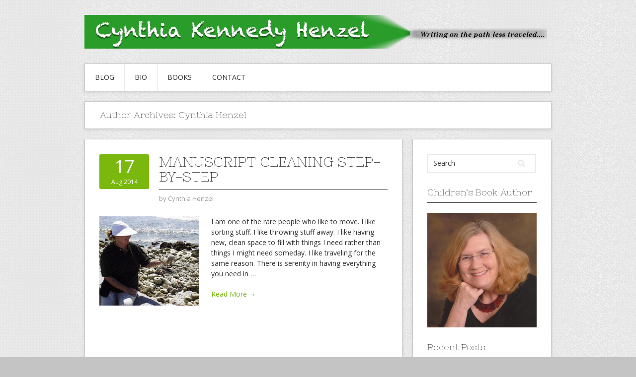

--- FILE ---
content_type: text/html; charset=UTF-8
request_url: http://www.cynthiakennedyhenzel.com/author/chenzel/page/2/
body_size: 9081
content:
<!DOCTYPE html>
<html lang="en-US">
<head>
<meta charset="UTF-8">
<meta name="viewport" content="width=device-width, initial-scale=1">
<link rel="profile" href="http://gmpg.org/xfn/11">
<link rel="pingback" href="http://www.cynthiakennedyhenzel.com/xmlrpc.php">
<link rel="stylesheet" href="http://www.cynthiakennedyhenzel.com/wp-content/themes/contango/style.css" type="text/css" media="all" />

<title>Cynthia Henzel &#8211; Page 2 &#8211; Cynthia Kennedy Henzel</title>
<meta name='robots' content='max-image-preview:large' />
<link rel='dns-prefetch' href='//fonts.googleapis.com' />
<link rel='dns-prefetch' href='//s.w.org' />
<link rel="alternate" type="application/rss+xml" title="Cynthia Kennedy Henzel &raquo; Feed" href="http://www.cynthiakennedyhenzel.com/feed/" />
<link rel="alternate" type="application/rss+xml" title="Cynthia Kennedy Henzel &raquo; Comments Feed" href="http://www.cynthiakennedyhenzel.com/comments/feed/" />
<link rel="alternate" type="application/rss+xml" title="Cynthia Kennedy Henzel &raquo; Posts by Cynthia Henzel Feed" href="http://www.cynthiakennedyhenzel.com/author/chenzel/feed/" />
<script type="text/javascript">
window._wpemojiSettings = {"baseUrl":"https:\/\/s.w.org\/images\/core\/emoji\/14.0.0\/72x72\/","ext":".png","svgUrl":"https:\/\/s.w.org\/images\/core\/emoji\/14.0.0\/svg\/","svgExt":".svg","source":{"concatemoji":"http:\/\/www.cynthiakennedyhenzel.com\/wp-includes\/js\/wp-emoji-release.min.js?ver=6.0.11"}};
/*! This file is auto-generated */
!function(e,a,t){var n,r,o,i=a.createElement("canvas"),p=i.getContext&&i.getContext("2d");function s(e,t){var a=String.fromCharCode,e=(p.clearRect(0,0,i.width,i.height),p.fillText(a.apply(this,e),0,0),i.toDataURL());return p.clearRect(0,0,i.width,i.height),p.fillText(a.apply(this,t),0,0),e===i.toDataURL()}function c(e){var t=a.createElement("script");t.src=e,t.defer=t.type="text/javascript",a.getElementsByTagName("head")[0].appendChild(t)}for(o=Array("flag","emoji"),t.supports={everything:!0,everythingExceptFlag:!0},r=0;r<o.length;r++)t.supports[o[r]]=function(e){if(!p||!p.fillText)return!1;switch(p.textBaseline="top",p.font="600 32px Arial",e){case"flag":return s([127987,65039,8205,9895,65039],[127987,65039,8203,9895,65039])?!1:!s([55356,56826,55356,56819],[55356,56826,8203,55356,56819])&&!s([55356,57332,56128,56423,56128,56418,56128,56421,56128,56430,56128,56423,56128,56447],[55356,57332,8203,56128,56423,8203,56128,56418,8203,56128,56421,8203,56128,56430,8203,56128,56423,8203,56128,56447]);case"emoji":return!s([129777,127995,8205,129778,127999],[129777,127995,8203,129778,127999])}return!1}(o[r]),t.supports.everything=t.supports.everything&&t.supports[o[r]],"flag"!==o[r]&&(t.supports.everythingExceptFlag=t.supports.everythingExceptFlag&&t.supports[o[r]]);t.supports.everythingExceptFlag=t.supports.everythingExceptFlag&&!t.supports.flag,t.DOMReady=!1,t.readyCallback=function(){t.DOMReady=!0},t.supports.everything||(n=function(){t.readyCallback()},a.addEventListener?(a.addEventListener("DOMContentLoaded",n,!1),e.addEventListener("load",n,!1)):(e.attachEvent("onload",n),a.attachEvent("onreadystatechange",function(){"complete"===a.readyState&&t.readyCallback()})),(e=t.source||{}).concatemoji?c(e.concatemoji):e.wpemoji&&e.twemoji&&(c(e.twemoji),c(e.wpemoji)))}(window,document,window._wpemojiSettings);
</script>
<style type="text/css">
img.wp-smiley,
img.emoji {
	display: inline !important;
	border: none !important;
	box-shadow: none !important;
	height: 1em !important;
	width: 1em !important;
	margin: 0 0.07em !important;
	vertical-align: -0.1em !important;
	background: none !important;
	padding: 0 !important;
}
</style>
	<link rel='stylesheet' id='wp-block-library-css'  href='http://www.cynthiakennedyhenzel.com/wp-includes/css/dist/block-library/style.min.css?ver=6.0.11' type='text/css' media='all' />
<link rel='stylesheet' id='wpda_like_box_gutenberg_css-css'  href='http://www.cynthiakennedyhenzel.com/wp-content/plugins/like-box/includes/gutenberg/style.css?ver=6.0.11' type='text/css' media='all' />
<style id='global-styles-inline-css' type='text/css'>
body{--wp--preset--color--black: #000000;--wp--preset--color--cyan-bluish-gray: #abb8c3;--wp--preset--color--white: #ffffff;--wp--preset--color--pale-pink: #f78da7;--wp--preset--color--vivid-red: #cf2e2e;--wp--preset--color--luminous-vivid-orange: #ff6900;--wp--preset--color--luminous-vivid-amber: #fcb900;--wp--preset--color--light-green-cyan: #7bdcb5;--wp--preset--color--vivid-green-cyan: #00d084;--wp--preset--color--pale-cyan-blue: #8ed1fc;--wp--preset--color--vivid-cyan-blue: #0693e3;--wp--preset--color--vivid-purple: #9b51e0;--wp--preset--gradient--vivid-cyan-blue-to-vivid-purple: linear-gradient(135deg,rgba(6,147,227,1) 0%,rgb(155,81,224) 100%);--wp--preset--gradient--light-green-cyan-to-vivid-green-cyan: linear-gradient(135deg,rgb(122,220,180) 0%,rgb(0,208,130) 100%);--wp--preset--gradient--luminous-vivid-amber-to-luminous-vivid-orange: linear-gradient(135deg,rgba(252,185,0,1) 0%,rgba(255,105,0,1) 100%);--wp--preset--gradient--luminous-vivid-orange-to-vivid-red: linear-gradient(135deg,rgba(255,105,0,1) 0%,rgb(207,46,46) 100%);--wp--preset--gradient--very-light-gray-to-cyan-bluish-gray: linear-gradient(135deg,rgb(238,238,238) 0%,rgb(169,184,195) 100%);--wp--preset--gradient--cool-to-warm-spectrum: linear-gradient(135deg,rgb(74,234,220) 0%,rgb(151,120,209) 20%,rgb(207,42,186) 40%,rgb(238,44,130) 60%,rgb(251,105,98) 80%,rgb(254,248,76) 100%);--wp--preset--gradient--blush-light-purple: linear-gradient(135deg,rgb(255,206,236) 0%,rgb(152,150,240) 100%);--wp--preset--gradient--blush-bordeaux: linear-gradient(135deg,rgb(254,205,165) 0%,rgb(254,45,45) 50%,rgb(107,0,62) 100%);--wp--preset--gradient--luminous-dusk: linear-gradient(135deg,rgb(255,203,112) 0%,rgb(199,81,192) 50%,rgb(65,88,208) 100%);--wp--preset--gradient--pale-ocean: linear-gradient(135deg,rgb(255,245,203) 0%,rgb(182,227,212) 50%,rgb(51,167,181) 100%);--wp--preset--gradient--electric-grass: linear-gradient(135deg,rgb(202,248,128) 0%,rgb(113,206,126) 100%);--wp--preset--gradient--midnight: linear-gradient(135deg,rgb(2,3,129) 0%,rgb(40,116,252) 100%);--wp--preset--duotone--dark-grayscale: url('#wp-duotone-dark-grayscale');--wp--preset--duotone--grayscale: url('#wp-duotone-grayscale');--wp--preset--duotone--purple-yellow: url('#wp-duotone-purple-yellow');--wp--preset--duotone--blue-red: url('#wp-duotone-blue-red');--wp--preset--duotone--midnight: url('#wp-duotone-midnight');--wp--preset--duotone--magenta-yellow: url('#wp-duotone-magenta-yellow');--wp--preset--duotone--purple-green: url('#wp-duotone-purple-green');--wp--preset--duotone--blue-orange: url('#wp-duotone-blue-orange');--wp--preset--font-size--small: 13px;--wp--preset--font-size--medium: 20px;--wp--preset--font-size--large: 36px;--wp--preset--font-size--x-large: 42px;}.has-black-color{color: var(--wp--preset--color--black) !important;}.has-cyan-bluish-gray-color{color: var(--wp--preset--color--cyan-bluish-gray) !important;}.has-white-color{color: var(--wp--preset--color--white) !important;}.has-pale-pink-color{color: var(--wp--preset--color--pale-pink) !important;}.has-vivid-red-color{color: var(--wp--preset--color--vivid-red) !important;}.has-luminous-vivid-orange-color{color: var(--wp--preset--color--luminous-vivid-orange) !important;}.has-luminous-vivid-amber-color{color: var(--wp--preset--color--luminous-vivid-amber) !important;}.has-light-green-cyan-color{color: var(--wp--preset--color--light-green-cyan) !important;}.has-vivid-green-cyan-color{color: var(--wp--preset--color--vivid-green-cyan) !important;}.has-pale-cyan-blue-color{color: var(--wp--preset--color--pale-cyan-blue) !important;}.has-vivid-cyan-blue-color{color: var(--wp--preset--color--vivid-cyan-blue) !important;}.has-vivid-purple-color{color: var(--wp--preset--color--vivid-purple) !important;}.has-black-background-color{background-color: var(--wp--preset--color--black) !important;}.has-cyan-bluish-gray-background-color{background-color: var(--wp--preset--color--cyan-bluish-gray) !important;}.has-white-background-color{background-color: var(--wp--preset--color--white) !important;}.has-pale-pink-background-color{background-color: var(--wp--preset--color--pale-pink) !important;}.has-vivid-red-background-color{background-color: var(--wp--preset--color--vivid-red) !important;}.has-luminous-vivid-orange-background-color{background-color: var(--wp--preset--color--luminous-vivid-orange) !important;}.has-luminous-vivid-amber-background-color{background-color: var(--wp--preset--color--luminous-vivid-amber) !important;}.has-light-green-cyan-background-color{background-color: var(--wp--preset--color--light-green-cyan) !important;}.has-vivid-green-cyan-background-color{background-color: var(--wp--preset--color--vivid-green-cyan) !important;}.has-pale-cyan-blue-background-color{background-color: var(--wp--preset--color--pale-cyan-blue) !important;}.has-vivid-cyan-blue-background-color{background-color: var(--wp--preset--color--vivid-cyan-blue) !important;}.has-vivid-purple-background-color{background-color: var(--wp--preset--color--vivid-purple) !important;}.has-black-border-color{border-color: var(--wp--preset--color--black) !important;}.has-cyan-bluish-gray-border-color{border-color: var(--wp--preset--color--cyan-bluish-gray) !important;}.has-white-border-color{border-color: var(--wp--preset--color--white) !important;}.has-pale-pink-border-color{border-color: var(--wp--preset--color--pale-pink) !important;}.has-vivid-red-border-color{border-color: var(--wp--preset--color--vivid-red) !important;}.has-luminous-vivid-orange-border-color{border-color: var(--wp--preset--color--luminous-vivid-orange) !important;}.has-luminous-vivid-amber-border-color{border-color: var(--wp--preset--color--luminous-vivid-amber) !important;}.has-light-green-cyan-border-color{border-color: var(--wp--preset--color--light-green-cyan) !important;}.has-vivid-green-cyan-border-color{border-color: var(--wp--preset--color--vivid-green-cyan) !important;}.has-pale-cyan-blue-border-color{border-color: var(--wp--preset--color--pale-cyan-blue) !important;}.has-vivid-cyan-blue-border-color{border-color: var(--wp--preset--color--vivid-cyan-blue) !important;}.has-vivid-purple-border-color{border-color: var(--wp--preset--color--vivid-purple) !important;}.has-vivid-cyan-blue-to-vivid-purple-gradient-background{background: var(--wp--preset--gradient--vivid-cyan-blue-to-vivid-purple) !important;}.has-light-green-cyan-to-vivid-green-cyan-gradient-background{background: var(--wp--preset--gradient--light-green-cyan-to-vivid-green-cyan) !important;}.has-luminous-vivid-amber-to-luminous-vivid-orange-gradient-background{background: var(--wp--preset--gradient--luminous-vivid-amber-to-luminous-vivid-orange) !important;}.has-luminous-vivid-orange-to-vivid-red-gradient-background{background: var(--wp--preset--gradient--luminous-vivid-orange-to-vivid-red) !important;}.has-very-light-gray-to-cyan-bluish-gray-gradient-background{background: var(--wp--preset--gradient--very-light-gray-to-cyan-bluish-gray) !important;}.has-cool-to-warm-spectrum-gradient-background{background: var(--wp--preset--gradient--cool-to-warm-spectrum) !important;}.has-blush-light-purple-gradient-background{background: var(--wp--preset--gradient--blush-light-purple) !important;}.has-blush-bordeaux-gradient-background{background: var(--wp--preset--gradient--blush-bordeaux) !important;}.has-luminous-dusk-gradient-background{background: var(--wp--preset--gradient--luminous-dusk) !important;}.has-pale-ocean-gradient-background{background: var(--wp--preset--gradient--pale-ocean) !important;}.has-electric-grass-gradient-background{background: var(--wp--preset--gradient--electric-grass) !important;}.has-midnight-gradient-background{background: var(--wp--preset--gradient--midnight) !important;}.has-small-font-size{font-size: var(--wp--preset--font-size--small) !important;}.has-medium-font-size{font-size: var(--wp--preset--font-size--medium) !important;}.has-large-font-size{font-size: var(--wp--preset--font-size--large) !important;}.has-x-large-font-size{font-size: var(--wp--preset--font-size--x-large) !important;}
</style>
<link rel='stylesheet' id='cptch_stylesheet-css'  href='http://www.cynthiakennedyhenzel.com/wp-content/plugins/captcha/css/front_end_style.css?ver=4.3.0' type='text/css' media='all' />
<link rel='stylesheet' id='dashicons-css'  href='http://www.cynthiakennedyhenzel.com/wp-includes/css/dashicons.min.css?ver=6.0.11' type='text/css' media='all' />
<link rel='stylesheet' id='cptch_desktop_style-css'  href='http://www.cynthiakennedyhenzel.com/wp-content/plugins/captcha/css/desktop_style.css?ver=4.3.0' type='text/css' media='all' />
<link rel='stylesheet' id='cntctfrm_form_style-css'  href='http://www.cynthiakennedyhenzel.com/wp-content/plugins/contact-form-plugin/css/form_style.css?ver=4.2.4' type='text/css' media='all' />
<link rel='stylesheet' id='contango-css-960-css'  href='http://www.cynthiakennedyhenzel.com/wp-content/themes/contango/lib/css/960.css?ver=6.0.11' type='text/css' media='all' />
<link rel='stylesheet' id='contango-google-fonts-css'  href='http://fonts.googleapis.com/css?family=Open+Sans%7CNixie+One&#038;ver=6.0.11' type='text/css' media='all' />
<link rel='stylesheet' id='animated-css'  href='http://www.cynthiakennedyhenzel.com/wp-content/plugins/like-box/includes/style/effects.css?ver=6.0.11' type='text/css' media='all' />
<link rel='stylesheet' id='front_end_like_box-css'  href='http://www.cynthiakennedyhenzel.com/wp-content/plugins/like-box/includes/style/style.css?ver=6.0.11' type='text/css' media='all' />
<link rel='stylesheet' id='thickbox-css'  href='http://www.cynthiakennedyhenzel.com/wp-includes/js/thickbox/thickbox.css?ver=6.0.11' type='text/css' media='all' />
<script type='text/javascript' src='http://www.cynthiakennedyhenzel.com/wp-includes/js/jquery/jquery.min.js?ver=3.6.0' id='jquery-core-js'></script>
<script type='text/javascript' src='http://www.cynthiakennedyhenzel.com/wp-includes/js/jquery/jquery-migrate.min.js?ver=3.3.2' id='jquery-migrate-js'></script>
<script type='text/javascript' src='http://www.cynthiakennedyhenzel.com/wp-content/plugins/like-box/includes/javascript/front_end_js.js?ver=6.0.11' id='like-box-front-end-js'></script>
<link rel="https://api.w.org/" href="http://www.cynthiakennedyhenzel.com/wp-json/" /><link rel="alternate" type="application/json" href="http://www.cynthiakennedyhenzel.com/wp-json/wp/v2/users/2" /><link rel="EditURI" type="application/rsd+xml" title="RSD" href="http://www.cynthiakennedyhenzel.com/xmlrpc.php?rsd" />
<link rel="wlwmanifest" type="application/wlwmanifest+xml" href="http://www.cynthiakennedyhenzel.com/wp-includes/wlwmanifest.xml" /> 
<meta name="generator" content="WordPress 6.0.11" />
<style type="text/css" id="custom-background-css">
body.custom-background { background-color: #c4c4c4; background-image: url("http://test.cynthiahenzel.com/wp-content/themes/contango/images/bg-pattern.png"); background-position: left top; background-size: auto; background-repeat: repeat; background-attachment: scroll; }
</style>
	</head>

<body class="archive paged author author-chenzel author-2 custom-background paged-2 author-paged-2">
<div id="page" class="wrapper hfeed site">

  <header id="masthead" class="site-header" role="banner">
    <div class="container_16 clearfix">
      <div class="grid_16">
        <div id="headimg">

    
  <div id="logo-image">
    <a href="http://www.cynthiakennedyhenzel.com/"><img src="http://test.cynthiahenzel.com/wp-content/uploads/2013/09/copy-banner-green-pencil.png" width="940" height="35" alt="Cynthia Kennedy Henzel" /></a>
  </div><!-- end of #logo -->
  
  
</div>      </div>
    </div>
  </header><!-- #masthead -->


  <div class="container_16 clearfix">
    <nav id="site-navigation" class="grid_16 main-navigation" role="navigation">
      <div class="menu clearfix"><ul id="menu-home" class="sf-menu"><li id="menu-item-163" class="menu-item menu-item-type-custom menu-item-object-custom menu-item-home menu-item-163"><a href="http://www.cynthiakennedyhenzel.com">Blog</a></li>
<li id="menu-item-132" class="menu-item menu-item-type-post_type menu-item-object-page menu-item-132"><a href="http://www.cynthiakennedyhenzel.com/bio/">Bio</a></li>
<li id="menu-item-129" class="menu-item menu-item-type-post_type menu-item-object-page menu-item-129"><a href="http://www.cynthiakennedyhenzel.com/books/">Books</a></li>
<li id="menu-item-29" class="menu-item menu-item-type-post_type menu-item-object-page menu-item-29"><a href="http://www.cynthiakennedyhenzel.com/contact/">Contact</a></li>
</ul></div>    </nav><!-- #site-navigation -->
  </div>
<div id="content" class="site-content clearfix">
  
  
<div id="loop_meta_wrapper">
  <div class="container_16 clearfix">
    <div id="loop-meta" class="grid_16">
      <h1 class="loop-meta-title">Author Archives: <span>Cynthia Henzel</span></h1>
      <div class="loop-meta-description"></div>
    </div> <!-- end #loop-meta -->
  </div> <!-- end .container_16 -->
</div>


  <div class="container_16 clearfix">
    
    <div class="grid_11">
      
      <div id="primary" class="content-area">
        <main id="main" class="site-main" role="main">
    	  
                    
                        
              <article id="post-388" class="post-388 post type-post status-publish format-standard hentry category-writing">
  
  <div class="entry-meta-group clearfix">
    <div class="grid_2 alpha">
      <time class="entry-date entry-time updated" datetime="2014-08-17T16:20:54-07:00"><a href="http://www.cynthiakennedyhenzel.com/manuscript-cleaning-step-by-step/" title="August 17, 2014 16:20" rel="bookmark"><span class="entry-date-day">17</span><span class="entry-date-month-year">Aug 2014</span></a></time>    </div>
    <div class="grid_8 omega">
      <h2 class="entry-title"><a href="http://www.cynthiakennedyhenzel.com/manuscript-cleaning-step-by-step/" title="Permalink to Manuscript Cleaning Step-by-Step" rel="bookmark">Manuscript Cleaning Step-by-Step</a></h2>
      <div class="entry-meta">    
        <span class="entry-author author vcard">by <a href="http://www.cynthiakennedyhenzel.com/author/chenzel/" title="by Cynthia Henzel" rel="author"><span class="entry-author-name fn">Cynthia Henzel</span></a></span>      </div><!-- .entry-meta -->
    </div>
  </div>
  
  <div class="entry-content clearfix">	
	  <div class="entry-featured-image"><a href="http://www.cynthiakennedyhenzel.com/manuscript-cleaning-step-by-step/" title="Manuscript Cleaning Step-by-Step"><img width="200" height="180" src="http://www.cynthiakennedyhenzel.com/wp-content/uploads/2014/08/do-i-know-you-200x180.gif" class="entry-image" alt="" loading="lazy" /></a></div>	  <p>I am one of the rare people who like to move. I like sorting stuff. I like throwing stuff away. I like having new, clean space to fill with things I need rather than things I might need someday. I like traveling for the same reason. There is serenity in having everything you need in <span class="ellipsis">&hellip;</span> <span class="more-link-wrap"><a href="http://www.cynthiakennedyhenzel.com/manuscript-cleaning-step-by-step/" class="more-link"><span>Read More &rarr;</span></a></span></p>
  </div> <!-- end .entry-content -->
  
    

</article><!-- #post-## -->            
                        
              <article id="post-371" class="post-371 post type-post status-publish format-standard hentry category-chapter-books category-writing">
  
  <div class="entry-meta-group clearfix">
    <div class="grid_2 alpha">
      <time class="entry-date entry-time updated" datetime="2014-07-29T13:52:54-07:00"><a href="http://www.cynthiakennedyhenzel.com/unglued-a-what-if-tale/" title="July 29, 2014 13:52" rel="bookmark"><span class="entry-date-day">29</span><span class="entry-date-month-year">Jul 2014</span></a></time>    </div>
    <div class="grid_8 omega">
      <h2 class="entry-title"><a href="http://www.cynthiakennedyhenzel.com/unglued-a-what-if-tale/" title="Permalink to UNGLUED; A &#8216;What if &#8230;&#8217; Tale" rel="bookmark">UNGLUED; A &#8216;What if &#8230;&#8217; Tale</a></h2>
      <div class="entry-meta">    
        <span class="entry-author author vcard">by <a href="http://www.cynthiakennedyhenzel.com/author/chenzel/" title="by Cynthia Henzel" rel="author"><span class="entry-author-name fn">Cynthia Henzel</span></a></span>      </div><!-- .entry-meta -->
    </div>
  </div>
  
  <div class="entry-content clearfix">	
	  <div class="entry-featured-image"><a href="http://www.cynthiakennedyhenzel.com/unglued-a-what-if-tale/" title="UNGLUED; A &#8216;What if &#8230;&#8217; Tale"><img width="200" height="180" src="http://www.cynthiakennedyhenzel.com/wp-content/uploads/2014/07/Mask_Maze_color-200x180.png" class="entry-image" alt="" loading="lazy" /></a></div>	  <p>Most of the time, I do months of research before even starting to write a book. I explore settings, historical characters, and historical events taking place not only where my story takes place but in the rest of the world at the time. I like to feel comfortable with my stage before my characters even <span class="ellipsis">&hellip;</span> <span class="more-link-wrap"><a href="http://www.cynthiakennedyhenzel.com/unglued-a-what-if-tale/" class="more-link"><span>Read More &rarr;</span></a></span></p>
  </div> <!-- end .entry-content -->
  
    

</article><!-- #post-## -->            
                        
              <article id="post-356" class="post-356 post type-post status-publish format-standard has-post-thumbnail hentry category-myth-rider category-writing">
  
  <div class="entry-meta-group clearfix">
    <div class="grid_2 alpha">
      <time class="entry-date entry-time updated" datetime="2014-07-18T11:05:12-07:00"><a href="http://www.cynthiakennedyhenzel.com/digging-taters/" title="July 18, 2014 11:05" rel="bookmark"><span class="entry-date-day">18</span><span class="entry-date-month-year">Jul 2014</span></a></time>    </div>
    <div class="grid_8 omega">
      <h2 class="entry-title"><a href="http://www.cynthiakennedyhenzel.com/digging-taters/" title="Permalink to Digging &#8216;Taters" rel="bookmark">Digging &#8216;Taters</a></h2>
      <div class="entry-meta">    
        <span class="entry-author author vcard">by <a href="http://www.cynthiakennedyhenzel.com/author/chenzel/" title="by Cynthia Henzel" rel="author"><span class="entry-author-name fn">Cynthia Henzel</span></a></span>      </div><!-- .entry-meta -->
    </div>
  </div>
  
  <div class="entry-content clearfix">	
	  <div class="entry-featured-image"><a href="http://www.cynthiakennedyhenzel.com/digging-taters/" title="Digging &#8216;Taters"><img width="200" height="180" src="http://www.cynthiakennedyhenzel.com/wp-content/uploads/2014/07/digging3-200x180.png" class="entry-image" alt="" loading="lazy" /></a></div>	  <p>I got the opportunity of a lifetime &#8212; not my lifetime &#8212; last week. I took my 4 and 5-year-old grandsons back to Oklahoma to meet Great Grandad, their uncle, great uncles and aunts, cousins, second cousins once removed &#8230; you get the idea. There&#8217;s a lot of family. We trekked from Grand Lake through <span class="ellipsis">&hellip;</span> <span class="more-link-wrap"><a href="http://www.cynthiakennedyhenzel.com/digging-taters/" class="more-link"><span>Read More &rarr;</span></a></span></p>
  </div> <!-- end .entry-content -->
  
    

</article><!-- #post-## -->            
                        
              <article id="post-298" class="post-298 post type-post status-publish format-standard has-post-thumbnail hentry category-writing">
  
  <div class="entry-meta-group clearfix">
    <div class="grid_2 alpha">
      <time class="entry-date entry-time updated" datetime="2014-06-24T19:10:43-07:00"><a href="http://www.cynthiakennedyhenzel.com/my-guest-anna-staniszewski/" title="June 24, 2014 19:10" rel="bookmark"><span class="entry-date-day">24</span><span class="entry-date-month-year">Jun 2014</span></a></time>    </div>
    <div class="grid_8 omega">
      <h2 class="entry-title"><a href="http://www.cynthiakennedyhenzel.com/my-guest-anna-staniszewski/" title="Permalink to My Guest: Anna Staniszewski" rel="bookmark">My Guest: Anna Staniszewski</a></h2>
      <div class="entry-meta">    
        <span class="entry-author author vcard">by <a href="http://www.cynthiakennedyhenzel.com/author/chenzel/" title="by Cynthia Henzel" rel="author"><span class="entry-author-name fn">Cynthia Henzel</span></a></span>      </div><!-- .entry-meta -->
    </div>
  </div>
  
  <div class="entry-content clearfix">	
	  <div class="entry-featured-image"><a href="http://www.cynthiakennedyhenzel.com/my-guest-anna-staniszewski/" title="My Guest: Anna Staniszewski"><img width="200" height="180" src="http://www.cynthiakennedyhenzel.com/wp-content/uploads/2014/06/PrankListCover-200x180.jpg" class="entry-image" alt="" loading="lazy" /></a></div>	  <p>I must admit that the first reason I was drawn to Anna was her name. I&#8217;ve been researching books set in eastern Europe for years and have a love for names that take me there. Then I discovered she had written the picture book POWER DOWN, LITTLE ROBOT &#8211; which is brilliant. I was eager <span class="ellipsis">&hellip;</span> <span class="more-link-wrap"><a href="http://www.cynthiakennedyhenzel.com/my-guest-anna-staniszewski/" class="more-link"><span>Read More &rarr;</span></a></span></p>
  </div> <!-- end .entry-content -->
  
    

</article><!-- #post-## -->            
                        
              <article id="post-288" class="post-288 post type-post status-publish format-standard hentry category-chapter-books category-writing">
  
  <div class="entry-meta-group clearfix">
    <div class="grid_2 alpha">
      <time class="entry-date entry-time updated" datetime="2014-06-17T14:46:44-07:00"><a href="http://www.cynthiakennedyhenzel.com/huck-finn-and-first-person-pov/" title="June 17, 2014 14:46" rel="bookmark"><span class="entry-date-day">17</span><span class="entry-date-month-year">Jun 2014</span></a></time>    </div>
    <div class="grid_8 omega">
      <h2 class="entry-title"><a href="http://www.cynthiakennedyhenzel.com/huck-finn-and-first-person-pov/" title="Permalink to Huck Finn and First Person POV" rel="bookmark">Huck Finn and First Person POV</a></h2>
      <div class="entry-meta">    
        <span class="entry-author author vcard">by <a href="http://www.cynthiakennedyhenzel.com/author/chenzel/" title="by Cynthia Henzel" rel="author"><span class="entry-author-name fn">Cynthia Henzel</span></a></span>      </div><!-- .entry-meta -->
    </div>
  </div>
  
  <div class="entry-content clearfix">	
	  	  <p>What do you remember about Huck Finn? As I prepared to reread THE ADVENTURES OF HUCKLEBERRY FINN in preparation for writing a condensation of the story for Caramel Tree, I remembered that it was about Tom Sawyer&#8217;s sidekick Huck and Jim, a slave, and their adventures rafting down the Mississippi. I remembered it was hard <span class="ellipsis">&hellip;</span> <span class="more-link-wrap"><a href="http://www.cynthiakennedyhenzel.com/huck-finn-and-first-person-pov/" class="more-link"><span>Read More &rarr;</span></a></span></p>
  </div> <!-- end .entry-content -->
  
    

</article><!-- #post-## -->            
                        
              <article id="post-282" class="post-282 post type-post status-publish format-standard hentry category-chapter-books category-narrative-nonfiction category-writing">
  
  <div class="entry-meta-group clearfix">
    <div class="grid_2 alpha">
      <time class="entry-date entry-time updated" datetime="2014-05-25T17:34:12-07:00"><a href="http://www.cynthiakennedyhenzel.com/when-editors-and-writers-work-together/" title="May 25, 2014 17:34" rel="bookmark"><span class="entry-date-day">25</span><span class="entry-date-month-year">May 2014</span></a></time>    </div>
    <div class="grid_8 omega">
      <h2 class="entry-title"><a href="http://www.cynthiakennedyhenzel.com/when-editors-and-writers-work-together/" title="Permalink to When Editors and Writers Work Together" rel="bookmark">When Editors and Writers Work Together</a></h2>
      <div class="entry-meta">    
        <span class="entry-author author vcard">by <a href="http://www.cynthiakennedyhenzel.com/author/chenzel/" title="by Cynthia Henzel" rel="author"><span class="entry-author-name fn">Cynthia Henzel</span></a></span>      </div><!-- .entry-meta -->
    </div>
  </div>
  
  <div class="entry-content clearfix">	
	  <div class="entry-featured-image"><a href="http://www.cynthiakennedyhenzel.com/when-editors-and-writers-work-together/" title="When Editors and Writers Work Together"><img width="200" height="180" src="http://www.cynthiakennedyhenzel.com/wp-content/uploads/2014/05/Great-Land-Run-image-200x180.png" class="entry-image" alt="" loading="lazy" /></a></div>	  <p>My newest book from Reading a-z, THE GREAT LAND RUN, is coming soon! The illustrations are fantastic. I love the way the story turned out. It was quite a journey to get it to this final stage. Originally, I was contracted to write a non-fiction book about The Old West. Easy enough. I&#8217;ve spent many <span class="ellipsis">&hellip;</span> <span class="more-link-wrap"><a href="http://www.cynthiakennedyhenzel.com/when-editors-and-writers-work-together/" class="more-link"><span>Read More &rarr;</span></a></span></p>
  </div> <!-- end .entry-content -->
  
    

</article><!-- #post-## -->            
                        
              <article id="post-262" class="post-262 post type-post status-publish format-standard hentry category-school-visits">
  
  <div class="entry-meta-group clearfix">
    <div class="grid_2 alpha">
      <time class="entry-date entry-time updated" datetime="2014-05-15T09:47:02-07:00"><a href="http://www.cynthiakennedyhenzel.com/preschool-logic-and-ukrainian-folktales/" title="May 15, 2014 09:47" rel="bookmark"><span class="entry-date-day">15</span><span class="entry-date-month-year">May 2014</span></a></time>    </div>
    <div class="grid_8 omega">
      <h2 class="entry-title"><a href="http://www.cynthiakennedyhenzel.com/preschool-logic-and-ukrainian-folktales/" title="Permalink to Preschool Logic and Ukrainian Folktales" rel="bookmark">Preschool Logic and Ukrainian Folktales</a></h2>
      <div class="entry-meta">    
        <span class="entry-author author vcard">by <a href="http://www.cynthiakennedyhenzel.com/author/chenzel/" title="by Cynthia Henzel" rel="author"><span class="entry-author-name fn">Cynthia Henzel</span></a></span>      </div><!-- .entry-meta -->
    </div>
  </div>
  
  <div class="entry-content clearfix">	
	  <div class="entry-featured-image"><a href="http://www.cynthiakennedyhenzel.com/preschool-logic-and-ukrainian-folktales/" title="Preschool Logic and Ukrainian Folktales"><img width="200" height="180" src="http://www.cynthiakennedyhenzel.com/wp-content/uploads/2014/05/won-wiz-2013-14-wk14a-wed-007-small-200x180.jpg" class="entry-image" alt="" loading="lazy" /></a></div>	  <p>I had a great time sharing my decorated egg collection with Ms. Leticia&#8217;s preschool class. We talked about different types of eggs: quail, chicken, emu. We talked about different types of decoration: painting, dying, carving. Then I shared a  story from my manuscript-in-waiting, LEGEND OF THE RUSALKY. The story is about Ukrainian Easter eggs &#8212; <span class="ellipsis">&hellip;</span> <span class="more-link-wrap"><a href="http://www.cynthiakennedyhenzel.com/preschool-logic-and-ukrainian-folktales/" class="more-link"><span>Read More &rarr;</span></a></span></p>
  </div> <!-- end .entry-content -->
  
    

</article><!-- #post-## -->            
                        
              <article id="post-258" class="post-258 post type-post status-publish format-standard hentry category-conferences">
  
  <div class="entry-meta-group clearfix">
    <div class="grid_2 alpha">
      <time class="entry-date entry-time updated" datetime="2014-05-06T12:50:07-07:00"><a href="http://www.cynthiakennedyhenzel.com/back-home-in-oklahoma/" title="May 6, 2014 12:50" rel="bookmark"><span class="entry-date-day">06</span><span class="entry-date-month-year">May 2014</span></a></time>    </div>
    <div class="grid_8 omega">
      <h2 class="entry-title"><a href="http://www.cynthiakennedyhenzel.com/back-home-in-oklahoma/" title="Permalink to Back Home in Oklahoma" rel="bookmark">Back Home in Oklahoma</a></h2>
      <div class="entry-meta">    
        <span class="entry-author author vcard">by <a href="http://www.cynthiakennedyhenzel.com/author/chenzel/" title="by Cynthia Henzel" rel="author"><span class="entry-author-name fn">Cynthia Henzel</span></a></span>      </div><!-- .entry-meta -->
    </div>
  </div>
  
  <div class="entry-content clearfix">	
	  <div class="entry-featured-image"><a href="http://www.cynthiakennedyhenzel.com/back-home-in-oklahoma/" title="Back Home in Oklahoma"><img width="200" height="180" src="http://www.cynthiakennedyhenzel.com/wp-content/uploads/2014/05/WP_20140502_19_35_42_Smart-200x180.jpg" class="entry-image" alt="" loading="lazy" /></a></div>	  <p>Made it back from Oklahoma (my old stomping grounds) where I attended the OWFI Conference &#8212; they know how to throw quite a shindig. Lots going on in two days: networking, great speakers, banquets, signings, and a chance to pitch my new work. Success! Will be sending pages off soon. I also managed to grab <span class="ellipsis">&hellip;</span> <span class="more-link-wrap"><a href="http://www.cynthiakennedyhenzel.com/back-home-in-oklahoma/" class="more-link"><span>Read More &rarr;</span></a></span></p>
  </div> <!-- end .entry-content -->
  
    

</article><!-- #post-## -->            
                        
              <article id="post-151" class="post-151 post type-post status-publish format-standard has-post-thumbnail hentry category-chapter-books category-writing">
  
  <div class="entry-meta-group clearfix">
    <div class="grid_2 alpha">
      <time class="entry-date entry-time updated" datetime="2014-04-27T09:51:04-07:00"><a href="http://www.cynthiakennedyhenzel.com/a-little-mark-twain/" title="April 27, 2014 09:51" rel="bookmark"><span class="entry-date-day">27</span><span class="entry-date-month-year">Apr 2014</span></a></time>    </div>
    <div class="grid_8 omega">
      <h2 class="entry-title"><a href="http://www.cynthiakennedyhenzel.com/a-little-mark-twain/" title="Permalink to A Little Mark Twain" rel="bookmark">A Little Mark Twain</a></h2>
      <div class="entry-meta">    
        <span class="entry-author author vcard">by <a href="http://www.cynthiakennedyhenzel.com/author/chenzel/" title="by Cynthia Henzel" rel="author"><span class="entry-author-name fn">Cynthia Henzel</span></a></span>      </div><!-- .entry-meta -->
    </div>
  </div>
  
  <div class="entry-content clearfix">	
	  <div class="entry-featured-image"><a href="http://www.cynthiakennedyhenzel.com/a-little-mark-twain/" title="A Little Mark Twain"><img width="104" height="150" src="http://www.cynthiakennedyhenzel.com/wp-content/uploads/2014/04/sawyer.png" class="entry-image" alt="" loading="lazy" /></a></div>	  <p>One of the first authors I fell in love with was Mark Twain. I had a book of his short stories that I read over and over and over&#8230; So, I was really excited when Caramel Tree asked me to write a condensed version of THE ADVENTURES OF TOM SAWYER for second language learners. Reading <span class="ellipsis">&hellip;</span> <span class="more-link-wrap"><a href="http://www.cynthiakennedyhenzel.com/a-little-mark-twain/" class="more-link"><span>Read More &rarr;</span></a></span></p>
  </div> <!-- end .entry-content -->
  
    

</article><!-- #post-## -->            
                        
              <article id="post-134" class="post-134 post type-post status-publish format-standard hentry category-chapter-books">
  
  <div class="entry-meta-group clearfix">
    <div class="grid_2 alpha">
      <time class="entry-date entry-time updated" datetime="2014-04-23T14:25:05-07:00"><a href="http://www.cynthiakennedyhenzel.com/silly-wishes/" title="April 23, 2014 14:25" rel="bookmark"><span class="entry-date-day">23</span><span class="entry-date-month-year">Apr 2014</span></a></time>    </div>
    <div class="grid_8 omega">
      <h2 class="entry-title"><a href="http://www.cynthiakennedyhenzel.com/silly-wishes/" title="Permalink to Silly Wishes" rel="bookmark">Silly Wishes</a></h2>
      <div class="entry-meta">    
        <span class="entry-author author vcard">by <a href="http://www.cynthiakennedyhenzel.com/author/chenzel/" title="by Cynthia Henzel" rel="author"><span class="entry-author-name fn">Cynthia Henzel</span></a></span>      </div><!-- .entry-meta -->
    </div>
  </div>
  
  <div class="entry-content clearfix">	
	  <div class="entry-featured-image"><a href="http://www.cynthiakennedyhenzel.com/silly-wishes/" title="Silly Wishes"><img width="160" height="160" src="http://www.cynthiakennedyhenzel.com/wp-content/uploads/2014/04/SillyWishes.jpg" class="entry-image" alt="" loading="lazy" srcset="http://www.cynthiakennedyhenzel.com/wp-content/uploads/2014/04/SillyWishes.jpg 160w, http://www.cynthiakennedyhenzel.com/wp-content/uploads/2014/04/SillyWishes-150x150.jpg 150w" sizes="(max-width: 160px) 100vw, 160px" /></a></div>	  <p>I&#8217;ll admit, sometimes it is hard writing for the education market. Not that I don&#8217;t love it! I love researching new topics. I love working with great editors that care about getting the content just right. I love seeing the book come together with the illustrations. I love picturing little hands thumbing through the pages. <span class="ellipsis">&hellip;</span> <span class="more-link-wrap"><a href="http://www.cynthiakennedyhenzel.com/silly-wishes/" class="more-link"><span>Read More &rarr;</span></a></span></p>
  </div> <!-- end .entry-content -->
  
    

</article><!-- #post-## -->            
                      
                    
          <div id="loop-nav-numeric" class="nav-numeric">
  <h3 class="assistive-text">Post Navigation</h3>
  <a class="prev page-numbers" href="http://www.cynthiakennedyhenzel.com/author/chenzel/page/1/">&laquo; Previous</a>
<a class="page-numbers" href="http://www.cynthiakennedyhenzel.com/author/chenzel/page/1/">1</a>
<span aria-current="page" class="page-numbers current">2</span>
<a class="page-numbers" href="http://www.cynthiakennedyhenzel.com/author/chenzel/page/3/">3</a>
<a class="next page-numbers" href="http://www.cynthiakennedyhenzel.com/author/chenzel/page/3/">Next &raquo;</a>  <div class="clear"></div>
</div> <!-- end #loop-nav-numeric -->
        
        </main><!-- #main -->
      </div><!-- #primary -->
    
    </div> <!-- end .grid_11 -->
    
    <div id="secondary" class="grid_5 widget-area" role="complementary">
  <div id="sidebar">
  
	<aside id="search-2" class="widget widget_search widget-widget_search clearfix"><div class="widget-wrap widget-inside"><div class="search">
  <form method="get" class="searchform" action="http://www.cynthiakennedyhenzel.com/">
    <label for="s" class="assistive-text">Search for:</label>
    <input type="text" class="field" name="s" id="s" value="Search" onfocus="if(this.value==this.defaultValue)this.value='';" onblur="if(this.value=='')this.value=this.defaultValue;" />
    <input type="submit" class="submit" name="submit" id="searchsubmit" value="Search" />
  </form>
</div><!-- end .search --></div></aside><aside id="simpleimage-2" class="widget widget_simpleimage widget-widget_simpleimage clearfix"><div class="widget-wrap widget-inside">
<h3 class="widget-title">Children&#8217;s Book Author</h3>
	<p class="simple-image">
		<img width="317" height="333" src="http://www.cynthiakennedyhenzel.com/wp-content/uploads/2015/03/chenzel_small_mar_2015.jpg" class="attachment-full size-full" alt="" loading="lazy" srcset="http://www.cynthiakennedyhenzel.com/wp-content/uploads/2015/03/chenzel_small_mar_2015.jpg 317w, http://www.cynthiakennedyhenzel.com/wp-content/uploads/2015/03/chenzel_small_mar_2015-285x300.jpg 285w" sizes="(max-width: 317px) 100vw, 317px" />	</p>


</div></aside>
		<aside id="recent-posts-2" class="widget widget_recent_entries widget-widget_recent_entries clearfix"><div class="widget-wrap widget-inside">
		<h3 class="widget-title">Recent Posts</h3>
		<ul>
											<li>
					<a href="http://www.cynthiakennedyhenzel.com/4-yes-4-new-science-books/">4 &#8211; Yes 4! &#8211; New Science Books</a>
									</li>
											<li>
					<a href="http://www.cynthiakennedyhenzel.com/you-are-getting-a-book/">You are Getting a Book</a>
									</li>
											<li>
					<a href="http://www.cynthiakennedyhenzel.com/it-looks-like-this/">It Looks Like This &#8230;</a>
									</li>
											<li>
					<a href="http://www.cynthiakennedyhenzel.com/the-middle-muddle/">The Middle Muddle</a>
									</li>
											<li>
					<a href="http://www.cynthiakennedyhenzel.com/why-i-love-historical-fiction/">Why I Love Historical Fiction</a>
									</li>
					</ul>

		</div></aside><aside id="categories-2" class="widget widget_categories widget-widget_categories clearfix"><div class="widget-wrap widget-inside"><h3 class="widget-title">Categories</h3>
			<ul>
					<li class="cat-item cat-item-23"><a href="http://www.cynthiakennedyhenzel.com/category/chapter-books/">Chapter Books</a>
</li>
	<li class="cat-item cat-item-26"><a href="http://www.cynthiakennedyhenzel.com/category/conferences/">Conferences</a>
</li>
	<li class="cat-item cat-item-21"><a href="http://www.cynthiakennedyhenzel.com/category/myth-rider/">Myth Rider</a>
</li>
	<li class="cat-item cat-item-24"><a href="http://www.cynthiakennedyhenzel.com/category/nonfiction-books/narrative-nonfiction/">Narrative Nonfiction</a>
</li>
	<li class="cat-item cat-item-22"><a href="http://www.cynthiakennedyhenzel.com/category/nonfiction-books/">Nonfiction Books</a>
</li>
	<li class="cat-item cat-item-25"><a href="http://www.cynthiakennedyhenzel.com/category/school-visits/">School Visits</a>
</li>
	<li class="cat-item cat-item-1"><a href="http://www.cynthiakennedyhenzel.com/category/uncategorized/">Uncategorized</a>
</li>
	<li class="cat-item cat-item-18"><a href="http://www.cynthiakennedyhenzel.com/category/writing/">Writing</a>
</li>
			</ul>

			</div></aside><aside id="archives-2" class="widget widget_archive widget-widget_archive clearfix"><div class="widget-wrap widget-inside"><h3 class="widget-title">Archives</h3>
			<ul>
					<li><a href='http://www.cynthiakennedyhenzel.com/2016/01/'>January 2016</a></li>
	<li><a href='http://www.cynthiakennedyhenzel.com/2015/12/'>December 2015</a></li>
	<li><a href='http://www.cynthiakennedyhenzel.com/2015/07/'>July 2015</a></li>
	<li><a href='http://www.cynthiakennedyhenzel.com/2015/05/'>May 2015</a></li>
	<li><a href='http://www.cynthiakennedyhenzel.com/2015/04/'>April 2015</a></li>
	<li><a href='http://www.cynthiakennedyhenzel.com/2015/03/'>March 2015</a></li>
	<li><a href='http://www.cynthiakennedyhenzel.com/2015/01/'>January 2015</a></li>
	<li><a href='http://www.cynthiakennedyhenzel.com/2014/10/'>October 2014</a></li>
	<li><a href='http://www.cynthiakennedyhenzel.com/2014/08/'>August 2014</a></li>
	<li><a href='http://www.cynthiakennedyhenzel.com/2014/07/'>July 2014</a></li>
	<li><a href='http://www.cynthiakennedyhenzel.com/2014/06/'>June 2014</a></li>
	<li><a href='http://www.cynthiakennedyhenzel.com/2014/05/'>May 2014</a></li>
	<li><a href='http://www.cynthiakennedyhenzel.com/2014/04/'>April 2014</a></li>
			</ul>

			</div></aside>  
  </div> <!-- end #sidebar -->
</div>  <!-- end .grid_5 -->
  </div> <!-- end .container_16 -->

</div><!-- #content -->
  
  <div class="container_16 containter_footer">
    <footer id="colophon" class="grid_16 site-footer" role="contentinfo">
      <div class="copyright clearfix">
  <div class="copyright_inside">
    © Copyright 2013 - <a href="http://test.cynthiahenzel.com/">Cynthia Kennedy Henzel</a>  </div>
</div>
<div class="credit clearfix">
  <div class="credit_inside">
    <a href="http://designorbital.com/contango/" title="Contango Theme">Contango Theme</a> &sdot; Powered by <a href="http://wordpress.org/" title="WordPress">WordPress</a>
  </div>
</div>
    </footer>
  </div>

</div> <!-- end .wrapper -->

<script type='text/javascript' src='http://www.cynthiakennedyhenzel.com/wp-content/themes/contango/lib/js/superfish/superfish-combine.min.js?ver=1.5.9' id='contango-js-superfish-js'></script>
<script type='text/javascript' src='http://www.cynthiakennedyhenzel.com/wp-content/themes/contango/lib/js/common.js?ver=1.0' id='contango-js-common-js'></script>
<script type='text/javascript' id='thickbox-js-extra'>
/* <![CDATA[ */
var thickboxL10n = {"next":"Next >","prev":"< Prev","image":"Image","of":"of","close":"Close","noiframes":"This feature requires inline frames. You have iframes disabled or your browser does not support them.","loadingAnimation":"http:\/\/www.cynthiakennedyhenzel.com\/wp-includes\/js\/thickbox\/loadingAnimation.gif"};
/* ]]> */
</script>
<script type='text/javascript' src='http://www.cynthiakennedyhenzel.com/wp-includes/js/thickbox/thickbox.js?ver=3.1-20121105' id='thickbox-js'></script>
</body>
</html>